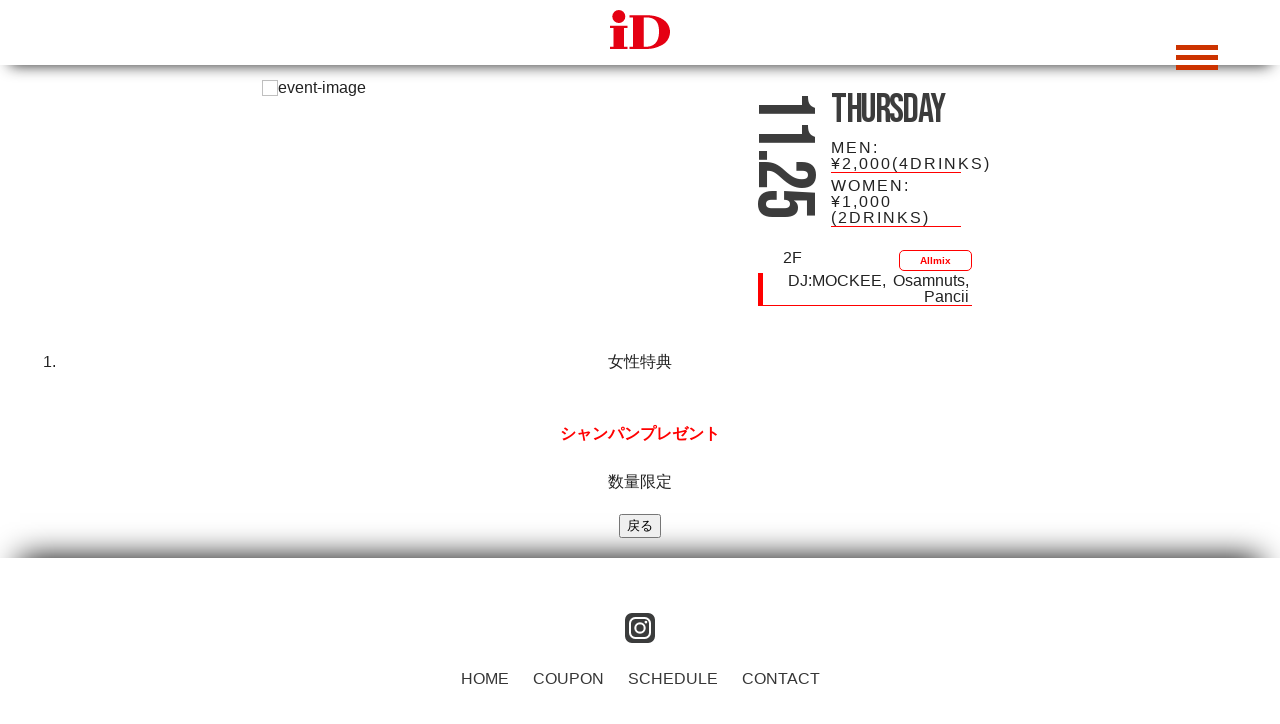

--- FILE ---
content_type: text/html; charset=UTF-8
request_url: http://idcafe.info/2021/11/25/946/
body_size: 17780
content:





<!doctype html>
<html lang="ja">
	<head>
		<!-- Google Tag Manager -->
<script>(function(w,d,s,l,i){w[l]=w[l]||[];w[l].push({'gtm.start':
new Date().getTime(),event:'gtm.js'});var f=d.getElementsByTagName(s)[0],
j=d.createElement(s),dl=l!='dataLayer'?'&l='+l:'';j.async=true;j.src=
'https://www.googletagmanager.com/gtm.js?id='+i+dl;f.parentNode.insertBefore(j,f);
})(window,document,'script','dataLayer','GTM-TZQ2PRQ');</script>
<!-- End Google Tag Manager -->
		
<meta charset=”UTF-8”>
<meta name="viewport" content="width=device-width, initial-scale=1">
<meta name="Description" content="最大地上6階・地下1階の7フロアからなる名古屋の巨大ナイト クラブ、iD cafe（アイディ カフェ）の情報" />

<title>1125Thursday &#8211; </title>

<link rel="stylesheet" href="http://idcafe.info/cp-bin/wordpress/wp-content/themes/2020idcafe/css/reset.css">
<link rel="stylesheet" href="https://cdnjs.cloudflare.com/ajax/libs/Swiper/6.5.8/swiper-bundle.css">
<link rel="stylesheet" href="http://idcafe.info/cp-bin/wordpress/wp-content/themes/2020idcafe/css/magnific-popup.css" />
<link href="http://idcafe.info/cp-bin/wordpress/wp-content/themes/2020idcafe/css/slick-theme.css" rel="stylesheet" type="text/css">
<link href="http://idcafe.info/cp-bin/wordpress/wp-content/themes/2020idcafe/css/slick.css" rel="stylesheet" type="text/css">
<link rel="stylesheet" href="http://idcafe.info/cp-bin/wordpress/wp-content/themes/2020idcafe/css/style.css">
<link rel="stylesheet" href="http://idcafe.info/cp-bin/wordpress/wp-content/themes/2020idcafe/css/mob.css" media="screen and (min-width:560px)">
<link rel="stylesheet" href="https://cdnjs.cloudflare.com/ajax/libs/animate.css/3.7.2/animate.min.css">

<link rel="apple-touch-icon" href="http://idcafe.info/cp-bin/wordpress/wp-content/themes/2020idcafe/image/icon-smp.png">
<link rel="icon" href="http://idcafe.info/cp-bin/wordpress/wp-content/themes/2020idcafe/image/favicon.ico">
<link href="https://fonts.googleapis.com/css2?family=Bebas+Neue&display=swap" rel="stylesheet">
	
	<script src="https://ajax.googleapis.com/ajax/libs/jquery/2.1.4/jquery.min.js"></script>
	<meta name='robots' content='max-image-preview:large' />
<link rel='dns-prefetch' href='//www.google.com' />
<link rel='dns-prefetch' href='//fonts.googleapis.com' />
<link rel='dns-prefetch' href='//s.w.org' />
<link rel='dns-prefetch' href='//www.googletagmanager.com' />
<link rel="alternate" type="application/rss+xml" title="iD cafe &raquo; フィード" href="http://idcafe.info/feed/" />
<link rel="alternate" type="application/rss+xml" title="iD cafe &raquo; コメントフィード" href="http://idcafe.info/comments/feed/" />
<link rel="alternate" type="application/rss+xml" title="iD cafe &raquo; 1125Thursday のコメントのフィード" href="http://idcafe.info/2021/11/25/946/feed/" />
		<!-- This site uses the Google Analytics by MonsterInsights plugin v8.27.0 - Using Analytics tracking - https://www.monsterinsights.com/ -->
		<!-- Note: MonsterInsights is not currently configured on this site. The site owner needs to authenticate with Google Analytics in the MonsterInsights settings panel. -->
					<!-- No tracking code set -->
				<!-- / Google Analytics by MonsterInsights -->
				<script type="text/javascript">
			window._wpemojiSettings = {"baseUrl":"https:\/\/s.w.org\/images\/core\/emoji\/13.1.0\/72x72\/","ext":".png","svgUrl":"https:\/\/s.w.org\/images\/core\/emoji\/13.1.0\/svg\/","svgExt":".svg","source":{"concatemoji":"http:\/\/idcafe.info\/cp-bin\/wordpress\/wp-includes\/js\/wp-emoji-release.min.js?ver=5.8.12"}};
			!function(e,a,t){var n,r,o,i=a.createElement("canvas"),p=i.getContext&&i.getContext("2d");function s(e,t){var a=String.fromCharCode;p.clearRect(0,0,i.width,i.height),p.fillText(a.apply(this,e),0,0);e=i.toDataURL();return p.clearRect(0,0,i.width,i.height),p.fillText(a.apply(this,t),0,0),e===i.toDataURL()}function c(e){var t=a.createElement("script");t.src=e,t.defer=t.type="text/javascript",a.getElementsByTagName("head")[0].appendChild(t)}for(o=Array("flag","emoji"),t.supports={everything:!0,everythingExceptFlag:!0},r=0;r<o.length;r++)t.supports[o[r]]=function(e){if(!p||!p.fillText)return!1;switch(p.textBaseline="top",p.font="600 32px Arial",e){case"flag":return s([127987,65039,8205,9895,65039],[127987,65039,8203,9895,65039])?!1:!s([55356,56826,55356,56819],[55356,56826,8203,55356,56819])&&!s([55356,57332,56128,56423,56128,56418,56128,56421,56128,56430,56128,56423,56128,56447],[55356,57332,8203,56128,56423,8203,56128,56418,8203,56128,56421,8203,56128,56430,8203,56128,56423,8203,56128,56447]);case"emoji":return!s([10084,65039,8205,55357,56613],[10084,65039,8203,55357,56613])}return!1}(o[r]),t.supports.everything=t.supports.everything&&t.supports[o[r]],"flag"!==o[r]&&(t.supports.everythingExceptFlag=t.supports.everythingExceptFlag&&t.supports[o[r]]);t.supports.everythingExceptFlag=t.supports.everythingExceptFlag&&!t.supports.flag,t.DOMReady=!1,t.readyCallback=function(){t.DOMReady=!0},t.supports.everything||(n=function(){t.readyCallback()},a.addEventListener?(a.addEventListener("DOMContentLoaded",n,!1),e.addEventListener("load",n,!1)):(e.attachEvent("onload",n),a.attachEvent("onreadystatechange",function(){"complete"===a.readyState&&t.readyCallback()})),(n=t.source||{}).concatemoji?c(n.concatemoji):n.wpemoji&&n.twemoji&&(c(n.twemoji),c(n.wpemoji)))}(window,document,window._wpemojiSettings);
		</script>
		<style type="text/css">
img.wp-smiley,
img.emoji {
	display: inline !important;
	border: none !important;
	box-shadow: none !important;
	height: 1em !important;
	width: 1em !important;
	margin: 0 .07em !important;
	vertical-align: -0.1em !important;
	background: none !important;
	padding: 0 !important;
}
</style>
	<link rel='stylesheet' id='wp-block-library-css'  href='http://idcafe.info/cp-bin/wordpress/wp-includes/css/dist/block-library/style.min.css?ver=5.8.12' type='text/css' media='all' />
<link rel='stylesheet' id='contact-form-7-css'  href='http://idcafe.info/cp-bin/wordpress/wp-content/plugins/contact-form-7/includes/css/styles.css?ver=5.5.3' type='text/css' media='all' />
<link rel='stylesheet' id='twentyfourteen-lato-css'  href='https://fonts.googleapis.com/css?family=Lato%3A300%2C400%2C700%2C900%2C300italic%2C400italic%2C700italic&#038;subset=latin%2Clatin-ext' type='text/css' media='all' />
<link rel='stylesheet' id='twentyfourteen-style-css'  href='http://idcafe.info/cp-bin/wordpress/wp-content/themes/2020idcafe/style.css?ver=5.8.12' type='text/css' media='all' />
<!--[if lt IE 9]>
<link rel='stylesheet' id='twentyfourteen-ie-css'  href='http://idcafe.info/cp-bin/wordpress/wp-content/themes/2020idcafe/css/ie.css?ver=20131205' type='text/css' media='all' />
<![endif]-->
<link rel="https://api.w.org/" href="http://idcafe.info/wp-json/" /><link rel="alternate" type="application/json" href="http://idcafe.info/wp-json/wp/v2/posts/946" /><link rel="EditURI" type="application/rsd+xml" title="RSD" href="http://idcafe.info/cp-bin/wordpress/xmlrpc.php?rsd" />
<link rel="wlwmanifest" type="application/wlwmanifest+xml" href="http://idcafe.info/cp-bin/wordpress/wp-includes/wlwmanifest.xml" /> 
<meta name="generator" content="WordPress 5.8.12" />
<link rel="canonical" href="http://idcafe.info/2021/11/25/946/" />
<link rel='shortlink' href='http://idcafe.info/?p=946' />
<link rel="alternate" type="application/json+oembed" href="http://idcafe.info/wp-json/oembed/1.0/embed?url=http%3A%2F%2Fidcafe.info%2F2021%2F11%2F25%2F946%2F" />
<link rel="alternate" type="text/xml+oembed" href="http://idcafe.info/wp-json/oembed/1.0/embed?url=http%3A%2F%2Fidcafe.info%2F2021%2F11%2F25%2F946%2F&#038;format=xml" />
<meta name="generator" content="Site Kit by Google 1.129.1" /><style type="text/css">
.no-js .native-lazyload-js-fallback {
	display: none;
}
</style>
		<script src="https://ajax.googleapis.com/ajax/libs/jquery/3.4.1/jquery.min.js"></script>
	
	<script src="https://cdnjs.cloudflare.com/ajax/libs/jquery-cookie/1.4.1/jquery.cookie.min.js"></script>

</head>

<body>
	<!-- Google Tag Manager (noscript) -->
<noscript><iframe src="https://www.googletagmanager.com/ns.html?id=GTM-TZQ2PRQ"
height="0" width="0" style="display:none;visibility:hidden"></iframe></noscript>
<!-- End Google Tag Manager (noscript) -->
	
<header class="header">
  <div class="el_humburger"><!--ハンバーガーボタン-->
    <div class="el_humburger_wrapper"> <span class="el_humburger_bar top"></span> <span class="el_humburger_bar middle"></span> <span class="el_humburger_bar bottom"></span> </div>
  </div>
  <!--ハンバーガーボタンここまで-->
  <nav class="navi"><!--ナビゲーション-->
    <div class="navi_inner">
      <div class="navi_item"><a href="http://idcafe.info/">HOME</a></div>
      <div class="navi_item"><a href="http://idcafe.info/#system">SYSTEM</a></div>
      <div class="navi_item"><a href="http://idcafe.info/#access">ACCESS</a></div>
      <div class="navi_item"><a href="http://idcafe.info/coupon">COUPON</a></div>
      <div class="navi_item"><a href="http://idcafe.info/2026/01/">SCHEDULE</a></div>
      <div class="navi_item"><a href="https://www.baitoru.com/tokai/jlist/aichi/nagoyashi/nagoyashinakaku/nishiki/job72319734/"　target="_blank" rel="noopener noreferrer">RECRUIT</a></div>
    </div>
  </nav>
  <a href="http://idcafe.info/">
  <h1>iDcafe</h1>
  </a> </header>
	<div id="primary" class="content-area">
	  <div id="content" class="site-content" role="main">
			

					<!--/*
					 * Include the post format-specific template for the content. If you want to
					 * use this in a child theme, then include a file called called content-___.php
					 * (where ___ is the post format) and that will be used instead.
					 */
					//とりあえず消してみるget_template_part( 'content', get_post_format() );
					//テキストイベント
					//タイトルとパーマリンクを表示-->

        

  </div>
			 <div class="day-space">
			   <div class="flex-pc">
			     <div class="day-img">
					 <div class="event-img slick01">
                        <div><img src="" alt="event-image"/></div>
						
						<!--項目が空だったら飛ばす-->
											</div>
					 
					 
				   </div>
			     <div class="flex-right">
			       <div class="box-base">
			         <div class="box-r">
			           <div class="day">11.25</div>
		             </div>
			         <div class="data">
			           <div class="youbi">Thursday</div>
						 			       <!--項目が空だったら飛ばす-->
			       			           <p>MEN:<br>¥2,000(4DRINKS)</p>
			           <p>WOMEN:<br>¥1,000						   						   <!--項目が空だったら飛ばす-->
										   
					(2DRINKS)</p>
										 
						 		             </div>
		           </div>
			       			       <!--項目が空だったら飛ばす-->
			       			       			       			       <!--項目が空だったら飛ばす-->
			       			       			       			       			       			       			       			       			       			       			       			       			       			       <!--二階-->
			       <div class="floor">
			         <div class="flex-box">
			           <div class="floor-n">2F</div>
			           <p class="allmix">allmix</p>
		             </div>
			         			         <div class="ll">DJ:<span>MOCKEE</span> <span>Osamnuts</span>
			           			           <span>Pancii</span>
			           			           			           			           			           		             </div>
		           </div>
			       			       			       			       			       			       			       		             </div>
		         </div>
		       </div>
		   </div>

         			       <!--項目が空だったら飛ばす-->
			       <div class="day-tokuten">
			           <ol><br />
 	<li>女性特典</li><br />
</ol><br />
<h3><span style="color: #ff0000;"><strong>シャンパン</strong><strong>プレゼント</strong></span></h3><br />
数量限定</div>
						 <div class="modoru">
	<input type="button" onclick="window.history.back();" value="戻る">
</div>
            
		</div><!-- #content -->
	</div><!-- #primary -->

<footer class="footer">
  <nav class="sns">
    <ul>
      <li class="i-instagram"><a href="https://www.instagram.com/idcafe_nagoya/">instagram</a></li>
    </ul>
  </nav>
	<nav class="fot">
		<a href="http://idcafe.info/">HOME</a>
		<a href="http://idcafe.info/coupon">COUPON</a>
		<a href="http://idcafe.info/2026/01/">SCHEDULE</a>
		<a href="http://idcafe.info/contact">CONTACT</a>
	</nav>
  <p>© Copyright iDcafe all right reserved.</p>
</footer>
<!--<script
src="https://code.jquery.com/jquery-2.2.4.min.js"
integrity="sha256-BbhdlvQf/xTY9gja0Dq3HiwQF8LaCRTXxZKRutelT44="
crossorigin="anonymous"></script> -->


	
<script src="http://idcafe.info/cp-bin/wordpress/wp-content/themes/2020idcafe/js/slick.min.js"></script>
<script src="https://unpkg.com/swiper/swiper-bundle.min.js"></script>
<script src="http://idcafe.info/cp-bin/wordpress/wp-content/themes/2020idcafe/js/jquery.magnific-popup.min.js"></script>
<script src="http://idcafe.info/cp-bin/wordpress/wp-content/themes/2020idcafe/js/script.js" defer></script>

	<script type="text/javascript">
$(document).ready(function(){
		    var swiper01 = new Swiper('#Slide01', {
      loop: false,
		spaceBetween: 20,	

// ページネーション
pagination: '.swiper-pagination',

// ナビゲーションボタン
navigation: {
    nextEl: '.swiper-button-next',
    prevEl: '.swiper-button-prev',
  },
				
				
				on: {
            slideChange: function() {
                // slideChangeイベントが発生した場合の処理(コンテンツ部分のロード)
				//console.log('現在のスライド番号： ' + (this.activeIndex + 1))
				// 要素を取得
			var test = document.getElementsByClassName("dayset1-area");
//詳細表示リセット
for(var i=0;i<test.length;i++){
 test[i].style.display = "";
};
//日付キューブリセット		
for(var i=1; i<22; i++){
let bix=document.getElementById('box' + i);
	bix.removeAttribute('style');
}
}}
});
	});
	</script>

<script type="text/javascript">
( function() {
	var nativeLazyloadInitialize = function() {
		var lazyElements, script;
		if ( 'loading' in HTMLImageElement.prototype ) {
			lazyElements = [].slice.call( document.querySelectorAll( '.native-lazyload-js-fallback' ) );
			lazyElements.forEach( function( element ) {
				if ( ! element.dataset.src ) {
					return;
				}
				element.src = element.dataset.src;
				delete element.dataset.src;
				if ( element.dataset.srcset ) {
					element.srcset = element.dataset.srcset;
					delete element.dataset.srcset;
				}
				if ( element.dataset.sizes ) {
					element.sizes = element.dataset.sizes;
					delete element.dataset.sizes;
				}
				element.classList.remove( 'native-lazyload-js-fallback' );
			} );
		} else if ( ! document.querySelector( 'script#native-lazyload-fallback' ) ) {
			script = document.createElement( 'script' );
			script.id = 'native-lazyload-fallback';
			script.type = 'text/javascript';
			script.src = 'http://idcafe.info/cp-bin/wordpress/wp-content/plugins/native-lazyload/assets/js/lazyload.js';
			script.defer = true;
			document.body.appendChild( script );
		}
	};
	if ( document.readyState === 'complete' || document.readyState === 'interactive' ) {
		nativeLazyloadInitialize();
	} else {
		window.addEventListener( 'DOMContentLoaded', nativeLazyloadInitialize );
	}
}() );
</script>
		<script type='text/javascript' src='http://idcafe.info/cp-bin/wordpress/wp-includes/js/dist/vendor/regenerator-runtime.min.js?ver=0.13.7' id='regenerator-runtime-js'></script>
<script type='text/javascript' src='http://idcafe.info/cp-bin/wordpress/wp-includes/js/dist/vendor/wp-polyfill.min.js?ver=3.15.0' id='wp-polyfill-js'></script>
<script type='text/javascript' id='contact-form-7-js-extra'>
/* <![CDATA[ */
var wpcf7 = {"api":{"root":"http:\/\/idcafe.info\/wp-json\/","namespace":"contact-form-7\/v1"}};
/* ]]> */
</script>
<script type='text/javascript' src='http://idcafe.info/cp-bin/wordpress/wp-content/plugins/contact-form-7/includes/js/index.js?ver=5.5.3' id='contact-form-7-js'></script>
<script type='text/javascript' id='google-invisible-recaptcha-js-before'>
var renderInvisibleReCaptcha = function() {

    for (var i = 0; i < document.forms.length; ++i) {
        var form = document.forms[i];
        var holder = form.querySelector('.inv-recaptcha-holder');

        if (null === holder) continue;
		holder.innerHTML = '';

         (function(frm){
			var cf7SubmitElm = frm.querySelector('.wpcf7-submit');
            var holderId = grecaptcha.render(holder,{
                'sitekey': '6LcmFbIgAAAAAFJ12j5KOOKv8D1yeOUaiNlBaiex', 'size': 'invisible', 'badge' : 'inline',
                'callback' : function (recaptchaToken) {
					if((null !== cf7SubmitElm) && (typeof jQuery != 'undefined')){jQuery(frm).submit();grecaptcha.reset(holderId);return;}
					 HTMLFormElement.prototype.submit.call(frm);
                },
                'expired-callback' : function(){grecaptcha.reset(holderId);}
            });

			if(null !== cf7SubmitElm && (typeof jQuery != 'undefined') ){
				jQuery(cf7SubmitElm).off('click').on('click', function(clickEvt){
					clickEvt.preventDefault();
					grecaptcha.execute(holderId);
				});
			}
			else
			{
				frm.onsubmit = function (evt){evt.preventDefault();grecaptcha.execute(holderId);};
			}


        })(form);
    }
};
</script>
<script type='text/javascript' async defer src='https://www.google.com/recaptcha/api.js?onload=renderInvisibleReCaptcha&#038;render=explicit&#038;hl=ja' id='google-invisible-recaptcha-js'></script>
<script type='text/javascript' src='http://idcafe.info/cp-bin/wordpress/wp-includes/js/wp-embed.min.js?ver=5.8.12' id='wp-embed-js'></script>
</body>
</html>

--- FILE ---
content_type: text/css
request_url: http://idcafe.info/cp-bin/wordpress/wp-content/themes/2020idcafe/css/style.css
body_size: 30329
content:
@charset "UTF-8";
/* Scss Document */
body {
  font-family: helvetica, arial, 'hiragino kaku gothic pro', meiryo, 'ms pgothic', sans-serif;
  color: #222; }

a {
  text-decoration: none;
  color: #363636; }
  a:hover, a:checked {
    color: red; }

* {
  min-width: 0;
  min-height: 0; }

/*ハンバーガーボタンーーーーーーーーーーーーー*/
.el_humburger {
  position: fixed;
  top: 45px;
  right: 60px;
  width: 46px;
  height: 25px;
  -webkit-box-sizing: border-box;
  box-sizing: border-box;
  padding-top: 0px;
  z-index: 20;
  cursor: pointer;
  pointer-events: auto;
  color: #000;
  text-align: center; }

@media screen and (max-width: 840px) {
  .el_humburger {
    display: block;
    right: 20px;
    top: 0;
    padding-top: 20px;
    width: 70px;
    height: 70px; }

  #factory .el_humburger {
    display: none; } }
.el_humburger_wrapper {
  margin-bottom: 5px;
  width: 42px;
  display: inline-block; }

@media screen and (max-width: 840px) {
  .el_humburger_wrapper {
    margin-bottom: 5px;
    width: 30px; } }
.el_humburger_text {
  font-size: 12px;
  letter-spacing: 0.1em;
  font-family: "游ゴシック Medium", YuGothic, "Yu Gothic", "ヒラギノ角ゴ Pro", "Hiragino Kaku Gothic Pro", "メイリオ", Meiryo, sans-serif; }

.js_humburgerOpen .el_humburger_text.el_humburger_text__menu {
  display: none; }

.el_humburger_text.el_humburger_text__close {
  display: none; }

.js_humburgerOpen .el_humburger_text.el_humburger_text__close {
  display: block; }

@media screen and (max-width: 840px) {
  .el_humburger_text {
    font-size: 10px;
    padding-top: 2px; } }
@media screen and (max-width: 840px) {
  .el_humburger_text svg path {
    -webkit-transition: all 200ms cubic-bezier(0.16, 0.52, 0.25, 1);
    -o-transition: all 200ms cubic-bezier(0.16, 0.52, 0.25, 1);
    transition: all 200ms cubic-bezier(0.16, 0.52, 0.25, 1);
    fill: #000; } }
@media screen and (max-width: 840px) {
  .js_humburgerOpen .el_humburger_text svg path {
    fill: #000; } }
.el_humburger span.el_humburger_bar {
  display: block;
  width: 100%;
  margin: 0 auto 5px;
  height: 5px;
  background: #CC3300;
  -webkit-transition: all .2s ease-in-out;
  -o-transition: all .2s ease-in-out;
  transition: all .2s ease-in-out; }

.el_humburger span.el_humburger_bar:last-child {
  margin-bottom: 0; }

.js_humburgerOpen .el_humburger span.el_humburger_bar {
  background: #000; }

@media screen and (max-width: 840px) {
  .el_humburger span.el_humburger_bar {
    left: 0;
    top: 0; } }
.js_humburgerOpen .el_humburger span.el_humburger_bar.top {
  -webkit-transform: translateY(9px) rotate(-45deg);
  -ms-transform: translateY(9px) rotate(-45deg);
  transform: translateY(9px) rotate(-45deg); }

.js_humburgerOpen .el_humburger span.el_humburger_bar.middle {
  opacity: 0; }

.js_humburgerOpen .el_humburger span.el_humburger_bar.bottom {
  -webkit-transform: translateY(-11px) rotate(45deg);
  -ms-transform: translateY(-11px) rotate(45deg);
  transform: translateY(-11px) rotate(45deg); }

.el_humburgerButton.el_humburgerButton__close {
  top: 2%;
  right: 2%; }

.el_humburgerButton__close span.el_humburger_bar {
  display: block;
  width: 35px;
  margin: 0 auto;
  height: 4px;
  background: #000; }

.el_humburgerButton__close span.el_humburger_bar.top {
  -webkit-transform: translateY(5px) rotate(-45deg);
  -ms-transform: translateY(5px) rotate(-45deg);
  transform: translateY(5px) rotate(-45deg); }

.el_humburgerButton__close span.el_humburger_bar.bottom {
  -webkit-transform: translateY(-6px) rotate(45deg);
  -ms-transform: translateY(-6px) rotate(45deg);
  transform: translateY(-6px) rotate(45deg); }

.navi {
  position: fixed;
  top: 0;
  right: 0;
  height: 100%;
  background-color: rgba(255, 255, 255, 0.9);
  width: 0;
  z-index: 3;
  padding-top: 100px;
  -webkit-box-sizing: border-box;
  box-sizing: border-box;
  -webkit-transition: all 600ms ease-out;
  -o-transition: all 600ms ease-out;
  transition: all 600ms ease-out;
  overflow: hidden; }

.js_humburgerOpen .navi {
  width: 450px; }

@media screen and (max-width: 840px) {
  .js_humburgerOpen .navi {
    width: 100%;
    padding: 100px 5% 0; } }
.navi_item {
  margin-bottom: 28px;
  font-size: 20px;
  white-space: nowrap; }

.navi_item.op_innerLink {
  cursor: pointer; }

@media screen and (max-width: 840px) {
  .navi_item {
    text-align: center;
    font-size: 18px; } }
/*ハンバーガーボタンここまでーーーーーーーーーーーーー*/
.wrapper {
  width: auto; }

.header {
  width: 100%;
  height: 55px;
  box-shadow: 0px 10px 15px -10px;
  position: sticky;
  background-color: white;
  top: 0;
  z-index: 50; }
  .header h1 {
    position: relative;
    height: 50px;
    width: 60px;
    margin: 10px auto;
    display: block;
    overflow: hidden;
    text-indent: 100%;
    white-space: nowrap;
    background: url(../image/id-logo.svg) no-repeat; }

.inlogo {
  animation: in01 2s forwards; }

@keyframes in01 {
  0% {
    opacity: 0; }
  100% {
    opacity: 1.0; } }
.mainlogo {
  display: none;
  background-color: #FFFFFF;
  width: 100%;
  height: 100vh;
  padding-top: 100px;
  margin-top: -100px;
  position: absolute;
  z-index: 2; }
  .mainlogo p {
    text-align: center;
    font-size: 1.5rem; }

#mypic {
  display: block;
  margin: 100px auto 70px;
  max-width: 100%;
  height: auto; }

.startlogo {
  animation: out01 2s forwards;
  pointer-events: none; }

@keyframes out01 {
  0% {
    opacity: 1.0; }
  100% {
    opacity: 0; } }
section.top {
  background-size: cover; }

.box-top {
  position: relative;
  padding-top: 50px; }

.week-coment {
  position: absolute;
  top: 0px;
  height: 30px; }

.weekly {
  position: relative;
  display: flex;
  flex-wrap: wrap;
  justify-content: space-around;
  width: 320px;
  height: 185px;
  top: -25px;
  margin: 0 auto; }
  .weekly .dayset0, .weekly .dayset1, .weekly .dayset2, .weekly .dayset3, .weekly .dayset4, .weekly .dayset5, .weekly .dayset6, .weekly .dayset7,
  .weekly .dayset8, .weekly .dayset9, .weekly .dayset10, .weekly .dayset11, .weekly .dayset12, .weekly .dayset13, .weekly .dayset14
  , .weekly .dayset15, .weekly .dayset16, .weekly .dayset17, .weekly .dayset18, .weekly .dayset19, .weekly .dayset20, .weekly .dayset21 {
    display: flex;
    position: absolute;
    width: 60px;
    height: 60px;
    background: url(../image/square.svg) no-repeat;
    background-color: black; }
  .weekly .dayset1, .weekly .dayset8, .weekly .dayset15 {
    top: 0;
    left: 0; }
  .weekly .dayset2, .weekly .dayset9, .weekly .dayset16 {
    top: 0;
    left: 87px; }
  .weekly .dayset3, .weekly .dayset10, .weekly .dayset17 {
    top: 0;
    left: 173px; }
  .weekly .dayset4, .weekly .dayset11, .weekly .dayset18 {
    top: 0;
    left: 260px; }
  .weekly .dayset5, .weekly .dayset12, .weekly .dayset19 {
    top: 80px;
    left: 43px; }
  .weekly .dayset6, .weekly .dayset13, .weekly .dayset20 {
    top: 80px;
    left: 130px; }
  .weekly .dayset7, .weekly .dayset14, .weekly .dayset21 {
    top: 80px;
    left: 217px; }

.event-top {
  display: flex;
  width: 100%;
  margin-bottom: 20px;
  justify-content: center;
  visibility: hidden; }
  .event-top img {
    width: 100%;
    max-width: 450px;
    border-radius: 15px; }

.loop-box {
  position: absolute;
  top: 30px;
  left: 0; }

.dayset1-area,
.dayset2-area,
.dayset3-area,
.dayset4-area,
.dayset5-area,
.dayset6-area,
.dayset7-area {
  position: relative;
  width: 100%;
  background-color: white;
  display: none; }

.active {
  display: block; }

.is-hide {
  display: none; }

.spe-event {
  margin: 5px; }

.daytop-img img {
  width: 100%; }

#event-space {
  position: relative;
  top: -70px;
  list-style-type: none;
  max-width: 900px;
  margin: 0 auto; }
  #event-space .event-img img {
    width: 100%; }
  #event-space .box-base {
    margin-top: 20px;
    display: flex; }
    #event-space .box-base .box-r {
      width: 30%; }
  #event-space .day {
    margin: 0 auto;
    display: block;
    width: 120px;
    height: 100px;
    transform: rotate(90deg);
    font-size: 5rem;
    font-family: 'Bebas Neue', cursive;
    color: #3c3c3c;
    letter-spacing: -0.2rem; }
  #event-space .youbi {
    position: relative;
    font-family: 'Bebas Neue', cursive;
    font-size: 2.5rem;
    color: #3c3c3c;
    margin-left: 20px;
    margin-bottom: 10px;
    letter-spacing: -0.1rem; }
  #event-space .data {
    margin-top: -10px;
    width: 70%;
    height: 150px; }
    #event-space .data p {
      display: block;
      border-bottom: 1px solid red;
      margin: 0 0 20px 20px;
      letter-spacing: 2px; }
  #event-space .floor {
    border-bottom: 1px solid red;
    padding-top: 10px;
    width: 85%;
    margin-left: auto;
    padding-right: 10px; }
    #event-space .floor .floor-n {
      width: 10%;
      display: inline;
      padding-left: 25px; }
    #event-space .floor .event-tatle {
      width: 25%;
      display: inline;
      font-size: 1.2rem;
      font-weight: bold;
      margin-left: 10px; }
    #event-space .floor .genre, #event-space .floor .hiphop, #event-space .floor p span, p #event-space .floor span, #event-space .floor .edm, #event-space .floor .k-pop, #event-space .floor .allmix, #event-space .floor .house {
      display: block;
      font-weight: bold;
      padding: 5px 8px;
      width: 55px;
      margin-right: 0; }
    #event-space .floor .dj {
      margin: 5px 25px; }
      #event-space .floor .dj .guest-dj {
        color: red; }

p.floor {
  padding: 2px;
  color: #fff;
  font-size: 0.6rem;
  z-index: 1; }

.gra {
  height: 60px;
  width: 100%;
  opacity: 0.8;
  position: absolute;
  top: -1px;
  margin: 0;
  background: linear-gradient(101deg, #00BFFF, #ffbd00, #ff00b6, #00ff49);
  background-size: 800% 800%;
  -webkit-animation: AnimationName 26s ease infinite;
  -moz-animation: AnimationName 26s ease infinite;
  animation: AnimationName 26s ease infinite; }
@-webkit-keyframes AnimationName {
  0% {
    background-position: 0% 4%; }
  50% {
    background-position: 100% 97%; }
  100% {
    background-position: 0% 4%; } }
@-moz-keyframes AnimationName {
  0% {
    background-position: 0% 4%; }
  50% {
    background-position: 100% 97%; }
  100% {
    background-position: 0% 4%; } }
@keyframes AnimationName {
  0% {
    background-position: 0% 4%; }
  50% {
    background-position: 100% 97%; }
  100% {
    background-position: 0% 4%; } }
.gra1, .gra8, .gra15 {
  -webkit-animation: AnimationName 24s ease infinite;
  -moz-animation: AnimationName 24s ease infinite;
  animation: AnimationName 24s ease infinite; }

.gra2, .gra9, .gra16 {
  -webkit-animation: AnimationName 20s ease infinite;
  -moz-animation: AnimationName 20s ease infinite;
  animation: AnimationName 20s ease infinite; }

.gra3, .gra10, .gra17 {
  -webkit-animation: AnimationName 15s ease infinite;
  -moz-animation: AnimationName 15s ease infinite;
  animation: AnimationName 15s ease infinite; }

.gra4, .gra11, .gra18 {
  -webkit-animation: AnimationName 30s ease infinite;
  -moz-animation: AnimationName 30s ease infinite;
  animation: AnimationName 30s ease infinite; }

.gra5, .gra12, .gra19 {
  -webkit-animation: AnimationName 22s ease infinite;
  -moz-animation: AnimationName 22s ease infinite;
  animation: AnimationName 22s ease infinite; }

.gra6, .gra13, .gra20 {
  -webkit-animation: AnimationName 18s ease infinite;
  -moz-animation: AnimationName 18s ease infinite;
  animation: AnimationName 18s ease infinite; }

p.youbi {
  position: absolute;
  padding-left: 5px;
  top: 15px;
  color: #fff;
  font-size: 1.4rem;
  z-index: 1; }

p.day {
  position: absolute;
  top: 23px;
  right: 0px;
  color: dimgray;
  font-size: 2.5rem; }

.movebox {
  height: 70px;
  display: flex;
  justify-content: center;
  visibility: hidden;
  margin-bottom: 20px; }

.on {
  visibility: visible; }

.more-event {
  position: relative;
  width: 50%;
  color: #525050;
  text-align: center;
  font-size: 1.5rem;
  font-weight: 700;
  border: solid 2px #4D4D4D;
  border-radius: 10px;
  background-color: rgba(200, 200, 200, 0.1);
  -webkit-wevkit-animation: moreup;
  animation-duration: 2s;
  wevkit-animation: moreup;
  animation: moreup 2s ease 0s 1 alternate none running; }
  .more-event a {
    display: block;
    height: 50px;
    text-decoration: none;
    color: #4D4D4D; }
    .more-event a p {
      padding: 5px; }

.second {
  display: flex;
  justify-content: center;
  flex-wrap: wrap; }

.system {
  flex: 0 0 100%;
  margin-top: 50px;
  box-shadow: 0px -20px 30px -20px black, 0px 20px 30px -20px black; }
  .system table {
    color: #fff;
    text-align: center;
    width: 100%; }
    .system table tr {
      height: 50px; }
      .system table tr th,
      .system table tr td {
        vertical-align: middle;
        font-weight: 400;
        font-size: 0.8rem; }
      .system table tr .price {
        font-size: 1.2rem;
        text-align: right;
        padding-right: 10px; }
      .system table tr .drink {
        text-align: left;
        vertical-align: bottom;
        padding-bottom: 17px;
        font-size: 0.6rem; }
    .system table .r1 {
      background-color: red; }
      .system table .r1 th {
        font-size: 1.5rem;
        font-weight: 600; }
    .system table .r2 {
      background-color: #fff;
      color: #000; }
      .system table .r2 td {
        letter-spacing: 2px; }
    .system table .r3 {
      background-color: #D9D9D9;
      color: #000; }
    .system table .r4 {
      background-color: #222222;
      letter-spacing: 2px; }
      .system table .r4 td {
        text-align: right; }
    .system table .r5 {
      background-color: #3C3C3C;
      font-weight: 100; }
    .system table .r6 {
      background-color: #585858; }
    .system table .r7 {
      background-color: #797979; }
    .system table .r8 {
      background-color: #fff; }
      .system table .r8 td {
        color: #000;
        line-height: 1.5rem;
        padding: 30px 0; }

.acces {
  flex: 0 0 100%;
  background-color: #fff;
  text-align: center;
  margin-bottom: 50px;
  box-shadow: 0px -20px 30px -20px black, 0px 20px 30px -20px black; }
  .acces .title {
    display: flex;
    justify-content: center;
    align-items: center;
    background-color: red;
    font-size: 1.5rem;
    font-weight: 600;
    color: #fff;
    height: 50px;
    margin-bottom: 30px; }
  .acces .go {
    height: 40px;
    font-size: 0.8rem; }
    .acces .go p {
      margin-top: 10px; }
  .acces .map {
    position: relative;
    width: 100%;
    height: 0;
    padding-top: 100%;
    margin-bottom: 15px; }
    .acces .map iframe {
      position: absolute;
      top: 0;
      left: 0;
      width: 100%;
      height: 100%; }

#js-access-map {
  display: inline-block;
  text-align: left;
  background-image: linear-gradient(#eaeaea 0%, #c6c6c6 100%);
  box-shadow: inset 0 2px 0 rgba(255, 255, 255, 0.5), 0 2px 2px rgba(0, 0, 0, 0.19);
  font-size: 16px;
  text-decoration: none;
  font-weight: bold;
  text-shadow: 1px 1px 1px white;
  padding: 12px 24px;
  border-radius: 4px; }
  #js-access-map a {
    color: #828282; }

.kinsi,
.ok {
  display: flex;
  justify-content: center;
  flex-flow: wrap;
  margin: 0 auto; }
  .kinsi .rule,
  .ok .rule {
    flex-basis: 210px;
    margin-bottom: 10px; }
    .kinsi .rule img,
    .ok .rule img {
      display: block;
      width: 140px;
      margin: 0 auto 20px; }
    .kinsi .rule .copy,
    .ok .rule .copy {
      color: #95989A;
      font-size: 0.7rem;
      text-align: center;
      line-height: 1rem; }

.flex-right {
  margin-right: 40px; }

.footer {
  width: 100%;
  height: 200px;
  text-align: center;
  padding-top: 50px;
  box-shadow: 0px -20px 30px -20px black;
  overflow: hidden; }
  .footer p {
    margin-top: 40px; }

.i-facebook {
  display: inline-block;
  margin: 5px;
  width: 30px;
  height: 30px;
  overflow: hidden;
  text-indent: 100%;
  white-space: nowrap;
  background: url(../image/facebook.svg) no-repeat; }
  .i-facebook a {
    display: block;
    width: 30px;
    height: 30px; }
    .i-facebook a:hover {
      background: url(../image/facebook-hov.svg) no-repeat; }

.i-twitter {
  display: inline-block;
  margin: 5px;
  width: 30px;
  height: 30px;
  overflow: hidden;
  text-indent: 100%;
  white-space: nowrap;
  background: url(../image/twitter.svg) no-repeat; }
  .i-twitter a {
    display: block;
    width: 30px;
    height: 30px; }
    .i-twitter a:hover {
      background: url(../image/twitter-hov.svg) no-repeat; }

.i-instagram {
  display: inline-block;
  margin: 5px;
  width: 30px;
  height: 30px;
  overflow: hidden;
  text-indent: 100%;
  white-space: nowrap;
  background: url(../image/insta.svg) no-repeat; }
  .i-instagram a {
    display: block;
    width: 30px;
    height: 30px; }
    .i-instagram a:hover {
      background: url(../image/insta-hov.svg) no-repeat; }
  .i-instagram:after {
    content: "";
    clear: both;
    display: block; }

.flex-box {
  display: flex; }

.top_event {
  font-size: 1.5rem;
  background-color: red;
  color: #fff;
  border-radius: 7px;
  width: 85%;
  margin-left: auto;
  text-align: center;
  padding: 5px 0; }

.fadeout {
  animation: fadeOut 1s;
  animation-fill-mode: both; }

@keyframes fadeOut {
  0% {
    opacity: 1; }
  100% {
    opacity: 0; } }
.swiper-container {
  width: 100%; }

#Slide01 .swiper-slide {
  text-align: center;
  font-size: 18px;
  display: -webkit-box;
  display: -ms-flexbox;
  display: -webkit-flex;
  display: flex;
  -webkit-box-pack: center;
  -ms-flex-pack: center;
  -webkit-justify-content: center;
  justify-content: center;
  -webkit-box-align: center;
  -ms-flex-align: center;
  -webkit-align-items: center;
  align-items: center; }

.swiper-button-next, .swiper-button-prev {
  top: 10px;
  z-index: 1;
  color: red; }
  .swiper-button-next:after, .swiper-button-prev:after {
    font-size: 1.5rem; }

.fot {
  margin-top: 20px; }
  .fot a {
    margin: 10px; }

.big_event {
  font-size: 1.5rem;
  background-color: red;
  color: #fff;
  border-radius: 7px;
  width: 90%;
  margin: 10px auto;
  text-align: center;
  padding: 5px; }
  .big_event a {
    color: #fff; }

.swich {
  margin: 0 auto;
  width: 150px;
  display: block;
  text-align: center; }

.floor-back, .schedule li.floor6:before, .schedule li.floor5:before, .schedule li.floor4:before, .schedule li.floor3:before, .schedule li.floor2:before, .schedule li.floor1:before, .schedule li.floorb1:before {
  display: block;
  text-align: center;
  color: #fff;
  font-size: 2rem;
  text-shadow: 0px 0px 15px rgba(0, 0, 5, 0.3);
  z-index: 1; }

.schedule {
  width: 100%;
  margin: 75px auto; }
  .schedule .month {
    text-align: center;
    font-size: 3rem;
    color: #797979;
    font-weight: normal; }
  .schedule .flex {
    display: none; }
  .schedule .box-week {
    display: block; }
  .schedule .day.w6 .box-number {
    background: linear-gradient(90deg, white 16%, #0056ff 52%, white 86%); }
  .schedule .day.w0 .box-number {
    background: linear-gradient(90deg, #f4f4f4 16%, red 52%, white 86%); }
  .schedule .day, .schedule .w0, .schedule .w1, .schedule .w2, .schedule .w3, .schedule .w4, .schedule .w5, .schedule .w6 {
    margin: 14px 0;
    width: 100%;
    background-color: #DEDEDE;
    box-shadow: 0px 0px 15px rgba(0, 0, 1, 0.5); }
    .schedule .day .arrow, .schedule .w0 .arrow, .schedule .w1 .arrow, .schedule .w2 .arrow, .schedule .w3 .arrow, .schedule .w4 .arrow, .schedule .w5 .arrow, .schedule .w6 .arrow {
      display: block;
      color: red;
      text-decoration: none;
      border-radius: 5px;
      position: relative;
      height: 100%;
      width: 30px;
      margin-left: auto; }
      .schedule .day .arrow:before, .schedule .day .arrow:after, .schedule .w0 .arrow:before, .schedule .w0 .arrow:after, .schedule .w1 .arrow:before, .schedule .w1 .arrow:after, .schedule .w2 .arrow:before, .schedule .w2 .arrow:after, .schedule .w3 .arrow:before, .schedule .w3 .arrow:after, .schedule .w4 .arrow:before, .schedule .w4 .arrow:after, .schedule .w5 .arrow:before, .schedule .w5 .arrow:after, .schedule .w6 .arrow:before, .schedule .w6 .arrow:after {
        content: '';
        width: 15px;
        height: 15px;
        display: block;
        border-top: solid 2px;
        border-right: solid 2px;
        transform: rotate(45deg);
        position: absolute;
        top: 18px;
        left: -29px;
        right: 0;
        margin: auto; }
      .schedule .day .arrow:after, .schedule .w0 .arrow:after, .schedule .w1 .arrow:after, .schedule .w2 .arrow:after, .schedule .w3 .arrow:after, .schedule .w4 .arrow:after, .schedule .w5 .arrow:after, .schedule .w6 .arrow:after {
        left: -13px; }
    .schedule .day .flexbox, .schedule .w0 .flexbox, .schedule .w1 .flexbox, .schedule .w2 .flexbox, .schedule .w3 .flexbox, .schedule .w4 .flexbox, .schedule .w5 .flexbox, .schedule .w6 .flexbox {
      display: flex;
      justify-content: space-between; }
      .schedule .day .flexbox .coment-contena, .schedule .w0 .flexbox .coment-contena, .schedule .w1 .flexbox .coment-contena, .schedule .w2 .flexbox .coment-contena, .schedule .w3 .flexbox .coment-contena, .schedule .w4 .flexbox .coment-contena, .schedule .w5 .flexbox .coment-contena, .schedule .w6 .flexbox .coment-contena {
        display: none; }
    .schedule .day .title, .schedule .w0 .title, .schedule .w1 .title, .schedule .w2 .title, .schedule .w3 .title, .schedule .w4 .title, .schedule .w5 .title, .schedule .w6 .title {
      display: none; }
    .schedule .day .box-number, .schedule .w0 .box-number, .schedule .w1 .box-number, .schedule .w2 .box-number, .schedule .w3 .box-number, .schedule .w4 .box-number, .schedule .w5 .box-number, .schedule .w6 .box-number {
      width: 100%;
      text-align: center;
      background-color: #3e3a39;
      color: #fff;
      display: flex;
      justify-content: center;
      background: #833ab4;
      background: linear-gradient(90deg, #833ab4 0%, #ffd45d 38%, #fd1d1d 73%, #fc4595 100%); }
      .schedule .day .box-number .number, .schedule .w0 .box-number .number, .schedule .w1 .box-number .number, .schedule .w2 .box-number .number, .schedule .w3 .box-number .number, .schedule .w4 .box-number .number, .schedule .w5 .box-number .number, .schedule .w6 .box-number .number {
        margin: 0 10px; }
    .schedule .day ul, .schedule .w0 ul, .schedule .w1 ul, .schedule .w2 ul, .schedule .w3 ul, .schedule .w4 ul, .schedule .w5 ul, .schedule .w6 ul {
      display: flex;
      justify-content: flex-end;
      flex-grow: 2; }
  .schedule li {
    flex-basis: 60%;
    border: 1px solid #fff;
    border-radius: 5px;
    position: relative;
    margin: 2px;
    padding: 2px;
    list-style-type: none; }
    .schedule li:last-child {
      border: none; }
    .schedule li.box_arrow {
      flex-basis: 90px; }
    .schedule li.floor6:before {
      content: "6F"; }
    .schedule li.floor5:before {
      content: "5F"; }
    .schedule li.floor4:before {
      content: "4F"; }
    .schedule li.floor3:before {
      content: "3F"; }
    .schedule li.floor2:before {
      content: "2F"; }
    .schedule li.floor1:before {
      content: "1F"; }
    .schedule li.floorb1:before {
      content: "B1";
      right: -15px; }
  .schedule .dj, .schedule .tokuten {
    display: none; }

.arrow_l {
  margin-top: 5px;
  margin-right: 10px;
  color: #8F8F8F;
  font-size: 2rem; }

.arrow_r {
  margin-top: 5px;
  margin-left: 10px;
  color: #8F8F8F;
  font-size: 2rem; }

.raindrops-monthly-archive-prev-next-navigation {
  margin-top: 20px;
  margin-bottom: 20px;
  display: flex;
  justify-content: center; }
  .raindrops-monthly-archive-prev-next-navigation h2 {
    font-size: 80%; }

.genre, .hiphop, p span, .edm, .k-pop, .allmix, .house {
  font-size: 0.6rem;
  position: relative;
  display: block;
  padding: 1px;
  margin: 0 auto 2px;
  text-align: center;
  border: 1px solid;
  border-radius: 5px;
  text-transform: capitalize;
  width: 90%; }

.hiphop {
  color: #B98700;
  border-color: #B98700; }

p span {
  color: #B98700;
  border-color: #B98700; }

.edm {
  color: #0099FF;
  border-color: #0099FF;
  text-transform: uppercase; }

.k-pop {
  color: #0AAA03;
  border-color: #0AAA03; }

.allmix {
  color: red;
  border-color: red; }

.house {
  color: #EB00FF;
  border-color: #EB00FF; }

.guest {
  text-align: center;
  color: red;
  font-weight: 700;
  border: 3px solid red;
  border-radius: 8px;
  margin: 5px auto 0;
  padding-top: 2px;
  width: 90%; }

.guest-red {
  color: red;
  font-size: 0.7rem;
  text-align: center;
  margin-bottom: -3px;
  margin-top: 5px; }

.guest-pc {
  display: none; }

.mb10 {
  margin-bottom: 10px; }

.nunber {
  margin-right: 10px; }

.day-space {
  max-width: 900px;
  margin: 15px auto 0;
  width: 100%; }
  .day-space .day-img img {
    width: 100%; }
  .day-space .top_event {
    width: auto;
    margin: 0 60px 0 60px; }
  .day-space .flex-pc {
    margin-bottom: 20px; }
  .day-space .box-base {
    margin: 20px auto 0 auto;
    display: flex;
    width: 70%; }
    .day-space .box-base .box-r {
      width: 25%; }
  .day-space .day {
    position: relative;
    right: 45px;
    margin: 0 auto;
    display: block;
    width: 120px;
    height: 100px;
    transform: rotate(90deg);
    font-size: 5rem;
    font-family: 'Bebas Neue', cursive;
    color: #3c3c3c;
    letter-spacing: -0.2rem; }
  .day-space .youbi {
    position: relative;
    font-family: 'Bebas Neue', cursive;
    font-size: 2.5rem;
    color: #3c3c3c;
    margin-left: 20px;
    margin-bottom: 10px;
    letter-spacing: -0.1rem; }
  .day-space .data {
    margin-top: -10px;
    width: 70%;
    height: 150px; }
    .day-space .data p {
      display: block;
      border-bottom: 1px solid red;
      margin: 0 0 5px 20px;
      letter-spacing: 2px; }
  .day-space .floor {
    border-bottom: 1px solid red;
    padding-top: 10px;
    width: 70%;
    margin: 0 auto; }
    .day-space .floor .floor-n {
      width: 10%;
      display: inline;
      padding-left: 25px; }
    .day-space .floor .event-tatle {
      width: 25%;
      display: inline;
      font-size: 1.2rem;
      font-weight: bold;
      margin-left: 10px; }
    .day-space .floor .genre, .day-space .floor .hiphop, .day-space .floor p span, p .day-space .floor span, .day-space .floor .edm, .day-space .floor .k-pop, .day-space .floor .allmix, .day-space .floor .house {
      display: block;
      font-weight: bold;
      padding: 5px 8px;
      width: 55px;
      margin-right: 0; }
    .day-space .floor .dj {
      margin: 5px 25px; }
      .day-space .floor .dj .guest-dj {
        color: red; }

.nanber:before {
  content: "1F";
  font-size: 1.5rem;
  font-weight: 600;
  color: gray;
  vertical-align: bottom; }

.end {
  display: flex;
  justify-content: flex-end; }

.ll {
  border-left: solid 5px red;
  text-align: end; }
  .ll span {
    display: inline-block;
    margin-right: 3px; }
    .ll span:after {
      content: ","; }
    .ll span:last-child:after {
      content: none; }

.d-genre, .d-hiphop, .d-edm, .d-bassmusic, .d-allmix, .d-house {
  position: relative;
  padding: 1px;
  margin-bottom: 2px;
  color: #fff;
  text-align: center;
  border: 1px solid;
  border-radius: 5px;
  text-transform: uppercase;
  display: inline-block;
  font-size: 1.2rem; }

.d-hiphop {
  background-color: #B98700; }

.d-edm {
  background-color: #0099FF; }

.d-bassmusic {
  background-color: #0AAA03; }

.d-allmix {
  background-color: red; }

.d-house {
  background-color: #EB00FF; }

.day-l .coment-contena {
  display: block;
  width: 95%;
  margin: 20px auto;
  color: red;
  border-bottom: solid 2px red; }
  .day-l .coment-contena .eventmei {
    font-size: 1.5rem;
    padding: 5px;
    font-weight: 600; }
  .day-l .coment-contena .coment {
    border-left: solid 5px red; }

.day-tokuten {
  margin: 10px 60px 10px 60px;
  line-height: 1.5rem;
  text-align: center; }
  .day-tokuten h6 {
    font-size: 1rem;
    font-weight: 100; }

.modoru {
  display: block;
  margin: 20px auto;
  width: 43px; }

.coupon-titol {
  font-size: 2rem;
  text-align: center;
  margin: 50px auto 80px;
  width: 250px;
  padding: 10px;
  color: #fff;
  box-shadow: 7px 7px 7px 7px rgba(0, 0, 0, 0.4); }

.coupon-flex {
  display: flex;
  justify-content: center;
  margin: 30px 0 60px 0; }

.p5 {
  margin: 5px; }

.coupon-coment {
  text-align: center;
  font-size: 1.5rem;
  color: red; }

.coupon-gra {
  border-radius: 30px;
  background: linear-gradient(261deg, #fe9a00, #eb0021, #08f7ff);
  background-size: 600% 600%;
  -webkit-animation: AnimationName 21s ease infinite;
  -moz-animation: AnimationName 21s ease infinite;
  -o-animation: AnimationName 21s ease infinite;
  animation: AnimationName 21s ease infinite; }

@-webkit-keyframes AnimationName {
  0% {
    background-position: 90% 0%; }
  50% {
    background-position: 11% 100%; }
  100% {
    background-position: 90% 0%; } }
@-moz-keyframes AnimationName {
  0% {
    background-position: 90% 0%; }
  50% {
    background-position: 11% 100%; }
  100% {
    background-position: 90% 0%; } }
@-o-keyframes AnimationName {
  0% {
    background-position: 90% 0%; }
  50% {
    background-position: 11% 100%; }
  100% {
    background-position: 90% 0%; } }
@keyframes AnimationName {
  0% {
    background-position: 90% 0%; }
  50% {
    background-position: 11% 100%; }
  100% {
    background-position: 90% 0%; } }
.coupon-img {
  width: 45%;
  margin: 5px; }
  .coupon-img img {
    width: 100%; }

.corona {
  text-align: center; }

.wpcf7-form-control-wrap {
  border: none; }

.wpcf7-form {
  margin: 0 auto;
  width: 300px; }
  .wpcf7-form p {
    margin-bottom: 15px; }

.form-title {
  text-align: center;
  font-size: 2rem;
  margin: 30px; }

.wpcf7-form-control-wrap {
  margin: 0; }

.tel {
  text-align: center; }
  .tel a {
    font-size: 1.5rem;
    margin: 20px 0 40px 0;
    display: block; }

.overlay {
  display: none;
  width: 100%;
  height: 100%;
  background: rgba(0, 0, 0, 0.6);
  position: fixed;
  z-index: 1; }

.btn_area {
  width: 300px;
  height: 150px;
  position: absolute;
  top: 50%;
  left: 50%;
  margin-top: -75px;
  margin-left: -150px;
  background-color: #fff;
  z-index: 2; }

.btn_area p {
  padding: 15px; }

.btn_area button {
  display: block;
  margin: 0 auto; }

.body2 {
  position: absolute; }
.holname{
	display: none;
}

--- FILE ---
content_type: text/css
request_url: http://idcafe.info/cp-bin/wordpress/wp-content/themes/2020idcafe/css/mob.css
body_size: 6330
content:
/* Scss Document */
.header01 {
  min-width: 1100px; }

.footer01 {
  min-width: 1100px; }

.flex-pc {
  display: flex;
  justify-content: center;
  flex-wrap: wrap; }

.swiper-container {
  width: 450px; }

#event-space .event-img img {
  width: 450px; }

.system {
  flex: 0 0 400px;
  box-shadow: 10px 10px 10px rgba(0, 0, 0, 0.4);
  margin-right: 10px;
  margin-bottom: 50px; }
  .system table tr .drink {
    font-size: 0.8rem; }

.acces {
  flex: 0 0 400px;
  margin-top: 50px;
  margin-left: 10px;
  box-shadow: 10px 10px 10px rgba(0, 0, 0, 0.4); }
  .acces .map {
    display: block; }

#js-access-map {
  display: none; }

.slick01 {
  width: 450px; }

.raindrops-monthly-archive-prev-next-navigation h2 {
  font-size: 100%; }

.arrow_r, .arrow_l {
  margin-top: 10px; }

.big_event {
  padding: 5px;
  margin-bottom: 0; }
  .big_event a {
    font-size: 1.2rem;
    font-weight: bold; }

.schedule .day .arrow:before {
  top: 26px;
  left: 0;
  right: -3px; }
.schedule .day .arrow:after {
  top: 26px; }
.schedule .day.w0 .box-number, .schedule .day.w6 .box-number {
  background: none;
  background-color: #FFFFFF; }
.schedule .flex {
  display: flex;
  width: 1085px;
  margin: 0 auto; }
.schedule .day ul {
  display: block; }
.schedule li {
  position: relative;
  margin: 5px;
  border-top: none;
  border-right: none;
  border-left: none;
  border-bottom: 1px solid red;
  border-radius: 0; }
  .schedule li:nth-last-child(2) {
    border: none; }
  .schedule li:last-child {
    border-bottom: none; }
.schedule .dj {
  display: block;
  hyphens: auto;
  word-break: normal;
  position: relative;
  line-height: 1rem;
  z-index: 2;
  font-size: 0.8rem; }
  .schedule .dj span {
    display: inline-block; }
    .schedule .dj span:after {
      content: ","; }
    .schedule .dj span:last-child:after {
      content: none; }
.schedule .tokuten {
  display: block;
  text-align: center; }
  .schedule .tokuten h6 {
    font-size: 0.6rem;
    font-weight: 100; }
  .schedule .tokuten span {
    display: inline-block; }
.schedule .week {
  display: block;
  flex: 0 0 145px;
  color: #585858;
  text-align: center;
  margin: 5px;
  background-color: #d9d9d9;
  padding: 10px 0; }
.schedule .box-week {
  display: flex;
  width: 1085px;
  margin: 0 auto; }
.schedule .day, .schedule .w0, .schedule .w1, .schedule .w2, .schedule .w3, .schedule .w4, .schedule .w5, .schedule .w6 {
  margin: 5px;
  display: block;
  flex: 0 0 145px;
  height: auto;
  box-shadow: 0px 0px 15px rgba(0, 0, 5, 0.3); }
  .schedule .day .box-number, .schedule .w0 .box-number, .schedule .w1 .box-number, .schedule .w2 .box-number, .schedule .w3 .box-number, .schedule .w4 .box-number, .schedule .w5 .box-number, .schedule .w6 .box-number {
    width: auto;
    font-size: 1rem;
    color: #5f5f5f;
    display: flex;
    flex-direction: column;
    background: none;
    background-color: #fff; }
  .schedule .day .arrow, .schedule .w0 .arrow, .schedule .w1 .arrow, .schedule .w2 .arrow, .schedule .w3 .arrow, .schedule .w4 .arrow, .schedule .w5 .arrow, .schedule .w6 .arrow {
    transform: rotate(90deg);
    right: 15px;
    margin-top: 10px;
    bottom: 10px; }
  .schedule .day .flexbox, .schedule .w0 .flexbox, .schedule .w1 .flexbox, .schedule .w2 .flexbox, .schedule .w3 .flexbox, .schedule .w4 .flexbox, .schedule .w5 .flexbox, .schedule .w6 .flexbox {
    flex-direction: column; }
    .schedule .day .flexbox .coment-contena, .schedule .w0 .flexbox .coment-contena, .schedule .w1 .flexbox .coment-contena, .schedule .w2 .flexbox .coment-contena, .schedule .w3 .flexbox .coment-contena, .schedule .w4 .flexbox .coment-contena, .schedule .w5 .flexbox .coment-contena, .schedule .w6 .flexbox .coment-contena {
      display: block;
      width: 92%;
      margin: 0 auto; }
    .schedule .day .flexbox .eventmei, .schedule .w0 .flexbox .eventmei, .schedule .w1 .flexbox .eventmei, .schedule .w2 .flexbox .eventmei, .schedule .w3 .flexbox .eventmei, .schedule .w4 .flexbox .eventmei, .schedule .w5 .flexbox .eventmei, .schedule .w6 .flexbox .eventmei {
      background-color: red;
      border-radius: 5px;
      color: #fff;
      font-weight: 600;
      text-align: center;
      padding: 5px 2px;
      margin-bottom: 5px; }
    .schedule .day .flexbox .coment, .schedule .w0 .flexbox .coment, .schedule .w1 .flexbox .coment, .schedule .w2 .flexbox .coment, .schedule .w3 .flexbox .coment, .schedule .w4 .flexbox .coment, .schedule .w5 .flexbox .coment, .schedule .w6 .flexbox .coment {
      margin: 0 auto;
      font-size: 0.8rem;
      color: red;
      font-weight: 600; }
  .schedule .day td, .schedule .w0 td, .schedule .w1 td, .schedule .w2 td, .schedule .w3 td, .schedule .w4 td, .schedule .w5 td, .schedule .w6 td {
    display: block; }
  .schedule .day .title, .schedule .w0 .title, .schedule .w1 .title, .schedule .w2 .title, .schedule .w3 .title, .schedule .w4 .title, .schedule .w5 .title, .schedule .w6 .title {
    display: block;
    position: relative;
    color: #797979;
    font-size: 1.5rem;
    margin: 5px 5px 0px 5px; }
.schedule .floor-back, .schedule .day li.floor6:before, .schedule .day li.floor5:before, .schedule .day li.floor4:before, .schedule .day li.floor3:before, .schedule .day li.floor2:before, .schedule .day li.floor1:before, .schedule .day li.floorb1:before {
  color: #FF0004;
  text-align: left;
  font-size: 1rem; }

.none {
  display: none; }

.guest-red {
  text-align: inherit;
  margin: 5px 0 -5px 10px; }

.hol {
  font-size: 0.8rem; 
display: block;}

.day .genre, .day .hiphop, .day .edm, .day .bassmusic, .day .allmix, .day .house, .day p span {
  display: inline-block;
  font-size: 0.8rem;
  padding: 2px; }

.day-flex {
  display: flex; }

.flex-right {
  min-width: 300px;
  margin-right: 50px; }

.slick_container {
  width: 60%; }

* {
  min-height: 0;
  min-width: 0; }

.day-img {
  max-width: 500px; }

.day-price {
  font-size: 1rem;
  background-color: #fff;
  order: 2;
  margin: 5px auto 0 auto;
  width: 95%; }
  .day-price img {
    width: 10px; }
  .day-price .man {
    background-color: #006BFD; }
  .day-price .woman {
    background-color: red; }

.day-l {
  display: flex;
  flex-direction: column; }
  .day-l .coment-contena {
    margin-bottom: 0; }

.day-contena {
  order: 1; }

.flex-right {
  margin: 0; }
.holname{
	display: block;
	color: red;
}


--- FILE ---
content_type: application/javascript
request_url: http://idcafe.info/cp-bin/wordpress/wp-content/themes/2020idcafe/js/script.js
body_size: 26504
content:
// JavaScript Document
//ナビ関連
var navigationOpenFlag = false;
var navButtonFlag = true;
var focusFlag = false;

//ジャンル文字変換
$(function(){
	$('<p class="hip"><span>HipHop,R&B</span></P>').replaceAll('.hiphop');
	$('<p class="rb"><span>R&B</span></P>').replaceAll('.rab');
	$('<p class="all2"><span>Allmix,</span><span>k-pop</span></P>').replaceAll('.allkpop');
	$('<p class="alle"><span>Allmix,EDM</span></P>').replaceAll('.alledm');
	$('<p class="allh"><span>Allmix,</span><span>HIPHOP</span></P>').replaceAll('.allhip');
	$('<p class="houset"><span>House,Techno</span></P>').replaceAll('.housete');
	$('<p class="allhouset"><span>Allmix,</span><span>House</span></P>').replaceAll('.allhouse');
});
//ハンバーガーメニュー
$(function () {
  $(document).on('click', '.el_humburger', function () {
    if (navButtonFlag) {
      spNavInOut.switch();
      //一時的にボタンを押せなくする
      setTimeout(function () {
        navButtonFlag = true;
      }, 200);
      navButtonFlag = false;
    }
  });
  $(document).on('click touchend', function (event) {
    if (!$(event.target).closest('.bl_header,.el_humburger').length && $('body').hasClass('js_humburgerOpen') && focusFlag) {
      focusFlag = false;
      //scrollBlocker(false);
      spNavInOut.switch();
    }
  });
});


//spナビ開く処理
function spNavIn() {
  $('body').removeClass('js_humburgerClose');
  $('body').addClass('js_humburgerOpen');
  setTimeout(function () {
    focusFlag = true;
  }, 200);
  setTimeout(function () {
    navigationOpenFlag = true;
  }, 200);
}

//spナビ閉じる処理
function spNavOut() {
  $('body').removeClass('js_humburgerOpen');
  $('body').addClass('js_humburgerClose');
  setTimeout(function () {
    $(".uq_spNavi").removeClass("js_appear");
    focusFlag = false;
  }, 200);
  navigationOpenFlag = false;
  //scrollBlocker(false);
}

//spナビ開閉処理
var spNavInOut = {
  switch: function () {
    if ($('body.spNavFreez').length) {
      return false;
    }
    if ($('body').hasClass('js_humburgerOpen')) {
      spNavOut();
      /*if($('body.js_isWin.js_isPc').length){//ナビゲーションがSCバーに重なるのを防ぐ
       $('.el_humburger,.el_cart').css('right', 0);
      }*/
    } else {
      /*if($('body.js_isPc').length){//ナビゲーションがSCバーに重なるのを防ぐのを解除
       var scrollsize = window.innerWidth - $(window).outerWidth(true);
       $('.el_humburger,.el_cart').css('right', scrollsize);
      }*/
      spNavIn();
    }
  }
};

/*トップのweekly動き*/
$(function () {
  $('#box1').click(function () {
    $('#box2,#box3,#box4,#box5,#box6,#box7').width(50);
    $('#box1').animate({
      top: '-250px'
    }, {
      duration: 500
    });
    $('#box2').animate({
      //left: '-115px'
      left: '0',
      top: '0'
    }, {
      duration: 500
    });
    $('#box3').animate({
      //left: '-147px'
      left: '54px',
      top: '0'
    }, {
      duration: 500
    });
    $('#box4').animate({
      //left: '-178px'
      left: '108px',
      top: '0'
    }, {
      duration: 500
    });
    $('#box5').animate({
      //left: '156px'
      left: '162px',
      top: '0'
    }, {
      duration: 500
    }).animate({
      //top: '-82px'
      top: '0'
    }, {
      duration: 500
    });
    $('#box6').animate({
      //left: '92px'
      left: '216px'
    }, {
      duration: 500
    }).animate({
      //top: '-82px'
      top: '0'
    }, {
      duration: 500
    });
    $('#box7').animate({
      //left: '28px'
      left: '270px'
    }, {
      duration: 500
    }).animate({
      // top: '-82px'
      top: '0'
    }, {
      duration: 500
    });
  });
  $('#box2').click(function () {
    $('#box1,#box3,#box4,#box5,#box6,#box7').width(50);
    $('#box1').animate({
      left: '0',
      top: '0'
    }, {
      duration: 500
    });
    $('#box2').animate({
        top: '-250px'
      }, {
        duration: 500
      })
      .animate({
        left: '54px'
      }, {
        duration: 500
      });
    $('#box3').animate({
      left: '54px',
      top: '0'
    }, {
      duration: 500
    });
    $('#box4').animate({
      left: '108px',
      top: '0'
    }, {
      duration: 500
    });
    $('#box5').animate({
        left: '162px'
      }, {
        duration: 500
      })
      .animate({
        top: '0'
      }, {
        duration: 500
      });
    $('#box6').animate({
        left: '216px'
      }, {
        duration: 500
      })
      .animate({
        top: '0'
      }, {
        duration: 500
      });

    $('#box7')
      .animate({
        left: '270px'
      }, {
        duration: 500
      })
      .animate({
        top: '0'
      }, {
        duration: 500
      });
  });
  $('#box3').click(function () {
    $('#box1,#box2,#box4,#box5,#box6,#box7').width(50);
    $('#box1').animate({
      left: '0',
      top: '0'
    }, {
      duration: 500
    });
    $('#box2').animate({
      left: '54px',
      top: '0'
    }, {
      duration: 500
    });
    $('#box3').animate({
      top: '-250px'
    }, {
      duration: 500
    });
    $('#box4').animate({
      left: '108px',
      top: '0'
    }, {
      duration: 500
    });
    $('#box5').animate({
        left: '162px'
      }, {
        duration: 500
      })
      .animate({
        top: '0'
      }, {
        duration: 500
      });
    $('#box6').animate({
        left: '216px'
      }, {
        duration: 500
      })
      .animate({
        top: '0'
      }, {
        duration: 500
      });

    $('#box7')
      .animate({
        left: '270px'
      }, {
        duration: 500
      })
      .animate({
        top: '0'
      }, {
        duration: 500
      });
  });
  $('#box4').click(function () {
    $('#box1,#box2,#box3,#box5,#box6,#box7').width(50);
    $('#box1').animate({
      left: '0',
      top: '0'
    }, {
      duration: 500
    });
    $('#box2').animate({
      left: '54px',
      top: '0'
    }, {
      duration: 500
    });
    $('#box3').animate({
      left: '108px',
      top: '0'
    }, {
      duration: 500
    });
    $('#box4').animate({
      top: '-250px'
    }, {
      duration: 500
    });
    $('#box5').animate({
        left: '162px'
      }, {
        duration: 500
      })
      .animate({
        top: '0'
      }, {
        duration: 500
      });
    $('#box6').animate({
        left: '216px'
      }, {
        duration: 500
      })
      .animate({
        top: '0'
      }, {
        duration: 500
      });

    $('#box7')
      .animate({
        left: '270px'
      }, {
        duration: 500
      })
      .animate({
        top: '0'
      }, {
        duration: 500
      });
  });
  $('#box5').click(function () {
    $('#box1,#box2,#box3,#box4,#box6,#box7').width(50);
    $('#box1').animate({
      left: '0',
      top: '0'
    }, {
      duration: 500
    });
    $('#box2').animate({
      left: '54px',
      top: '0'
    }, {
      duration: 500
    });
    $('#box3').animate({
      left: '108px',
      top: '0'
    }, {
      duration: 500
    });
    $('#box4').animate({
        left: '162px'
      }, {
        duration: 500
      })
      .animate({
        top: '0'
      }, {
        duration: 500
      });
    $('#box5').animate({
      top: '-200px'
    }, {
      duration: 500
    });
    $('#box6').animate({
        left: '216px'
      }, {
        duration: 500
      })
      .animate({
        top: '0'
      }, {
        duration: 500
      });

    $('#box7').animate({
        left: '270px'
      }, {
        duration: 500
      })
      .animate({
        top: '0'
      }, {
        duration: 500
      });
  });
  $('#box6').click(function () {
    $('#box1,#box2,#box3,#box4,#box5,#box7').width(50);
    $('#box1').animate({
      left: '0',
      top: '0'
    }, {
      duration: 500
    });
    $('#box2').animate({
      left: '54px',
      top: '0'
    }, {
      duration: 500
    });
    $('#box3').animate({
      left: '108px',
      top: '0'
    }, {
      duration: 500
    });
    $('#box4').animate({
        left: '162px'
      }, {
        duration: 500
      })
      .animate({
        top: '0'
      }, {
        duration: 500
      });
    $('#box5').animate({
        left: '216px'
      }, {
        duration: 500
      })
      .animate({
        top: '0'
      }, {
        duration: 500
      });
    $('#box6').animate({
      top: '-200px'
    }, {
      duration: 500
    });

    $('#box7')
      .animate({
        left: '270px'
      }, {
        duration: 500
      })
      .animate({
        top: '0'
      }, {
        duration: 500
      });
  });
  $('#box7').click(function () {
    $('#box1,#box2,#box3,#box4,#box5,#box6').width(50);
    $('#box1').animate({
      left: '0',
      top: '0'
    }, {
      duration: 500
    });
    $('#box2').animate({
      left: '54px',
      top: '0'
    }, {
      duration: 500
    });
    $('#box3').animate({
      left: '108px',
      top: '0'
    }, {
      duration: 500
    });
    $('#box4').animate({
        left: '162px'
      }, {
        duration: 500
      })
      .animate({
        top: '0'
      }, {
        duration: 500
      });
    $('#box5').animate({
        left: '216px'
      }, {
        duration: 500
      })
      .animate({
        top: '0'
      }, {
        duration: 500
      });
    $('#box6').animate({
        left: '270px'
      }, {
        duration: 500
      })
      .animate({
        top: '0'
      }, {
        duration: 500
      });

    $('#box7')
      .animate({
        top: '-200px'
      }, {
        duration: 500
      });
  });
  $('#box8').click(function () {
    $('#box9,#box10,#box11,#box12,#box13,#box14').width(50);
    $('#box8').animate({
      top: '-250px'
    }, {
      duration: 500
    });
    $('#box9').animate({
      //left: '-115px'
      left: '0',
      top: '0'
    }, {
      duration: 500
    });
    $('#box10').animate({
      //left: '-147px'
      left: '54px',
      top: '0'
    }, {
      duration: 500
    });
    $('#box11').animate({
      //left: '-178px'
      left: '108px',
      top: '0'
    }, {
      duration: 500
    });
    $('#box12').animate({
      //left: '156px'
      left: '162px',
      top: '0'
    }, {
      duration: 500
    }).animate({
      //top: '-82px'
      top: '0'
    }, {
      duration: 500
    });
    $('#box13').animate({
      //left: '92px'
      left: '216px'
    }, {
      duration: 500
    }).animate({
      //top: '-82px'
      top: '0'
    }, {
      duration: 500
    });
    $('#box14').animate({
      //left: '28px'
      left: '270px'
    }, {
      duration: 500
    }).animate({
      // top: '-82px'
      top: '0'
    }, {
      duration: 500
    });
  });
  $('#box9').click(function () {
    $('#box8,#box10,#box11,#box12,#box13,#box14').width(50);
    $('#box8').animate({
      left: '0',
      top: '0'
    }, {
      duration: 500
    });
    $('#box9').animate({
        top: '-250px'
      }, {
        duration: 500
      })
      .animate({
        left: '54px'
      }, {
        duration: 500
      });
    $('#box10').animate({
      left: '54px',
      top: '0'
    }, {
      duration: 500
    });
    $('#box11').animate({
      left: '108px',
      top: '0'
    }, {
      duration: 500
    });
    $('#box12').animate({
        left: '162px'
      }, {
        duration: 500
      })
      .animate({
        top: '0'
      }, {
        duration: 500
      });
    $('#box13').animate({
        left: '216px'
      }, {
        duration: 500
      })
      .animate({
        top: '0'
      }, {
        duration: 500
      });

    $('#box14')
      .animate({
        left: '270px'
      }, {
        duration: 500
      })
      .animate({
        top: '0'
      }, {
        duration: 500
      });
  });
  $('#box10').click(function () {
    $('#box8,#box10,#box11,#box12,#box13,#box14').width(50);
    $('#box8').animate({
      left: '0',
      top: '0'
    }, {
      duration: 500
    });
    $('#box9').animate({
      left: '54px',
      top: '0'
    }, {
      duration: 500
    });
    $('#box10').animate({
      top: '-250px'
    }, {
      duration: 500
    });
    $('#box11').animate({
      left: '108px',
      top: '0'
    }, {
      duration: 500
    });
    $('#box12').animate({
        left: '162px'
      }, {
        duration: 500
      })
      .animate({
        top: '0'
      }, {
        duration: 500
      });
    $('#box13').animate({
        left: '216px'
      }, {
        duration: 500
      })
      .animate({
        top: '0'
      }, {
        duration: 500
      });

    $('#box14')
      .animate({
        left: '270px'
      }, {
        duration: 500
      })
      .animate({
        top: '0'
      }, {
        duration: 500
      });
  });
  $('#box11').click(function () {
    $('#box8,#box9,#box10,#box12,#box13,#box14').width(50);
    $('#box8').animate({
      left: '0',
      top: '0'
    }, {
      duration: 500
    });
    $('#box9').animate({
      left: '54px',
      top: '0'
    }, {
      duration: 500
    });
    $('#box10').animate({
      left: '108px',
      top: '0'
    }, {
      duration: 500
    });
    $('#box11').animate({
      top: '-250px'
    }, {
      duration: 500
    });
    $('#box12').animate({
        left: '162px'
      }, {
        duration: 500
      })
      .animate({
        top: '0'
      }, {
        duration: 500
      });
    $('#box13').animate({
        left: '216px'
      }, {
        duration: 500
      })
      .animate({
        top: '0'
      }, {
        duration: 500
      });

    $('#box14')
      .animate({
        left: '270px'
      }, {
        duration: 500
      })
      .animate({
        top: '0'
      }, {
        duration: 500
      });
  });
  $('#box12').click(function () {
    $('#box8,#box9,#box10,#box11,#box13,#box14').width(50);
    $('#box8').animate({
      left: '0',
      top: '0'
    }, {
      duration: 500
    });
    $('#box9').animate({
      left: '54px',
      top: '0'
    }, {
      duration: 500
    });
    $('#box10').animate({
      left: '108px',
      top: '0'
    }, {
      duration: 500
    });
    $('#box11').animate({
        left: '162px'
      }, {
        duration: 500
      })
      .animate({
        top: '0'
      }, {
        duration: 500
      });
    $('#box12').animate({
      top: '-200px'
    }, {
      duration: 500
    });
    $('#box13').animate({
        left: '216px'
      }, {
        duration: 500
      })
      .animate({
        top: '0'
      }, {
        duration: 500
      });

    $('#box14')
      .animate({
        left: '270px'
      }, {
        duration: 500
      })
      .animate({
        top: '0'
      }, {
        duration: 500
      });
  });
  $('#box13').click(function () {
    $('#box8,#box9,#box10,#box11,#box12,#box14').width(50);
    $('#box8').animate({
      left: '0',
      top: '0'
    }, {
      duration: 500
    });
    $('#box9').animate({
      left: '54px',
      top: '0'
    }, {
      duration: 500
    });
    $('#box10').animate({
      left: '108px',
      top: '0'
    }, {
      duration: 500
    });
    $('#box11').animate({
        left: '162px'
      }, {
        duration: 500
      })
      .animate({
        top: '0'
      }, {
        duration: 500
      });
    $('#box12').animate({
        left: '216px'
      }, {
        duration: 500
      })
      .animate({
        top: '0'
      }, {
        duration: 500
      });
    $('#box13').animate({
      top: '-200px'
    }, {
      duration: 500
    });

    $('#box14')
      .animate({
        left: '270px'
      }, {
        duration: 500
      })
      .animate({
        top: '0'
      }, {
        duration: 500
      });
  });
  $('#box14').click(function () {
    $('#box8,#box9,#box10,#box11,#box12,#box13').width(50);
    $('#box8').animate({
      left: '0',
      top: '0'
    }, {
      duration: 500
    });
    $('#box9').animate({
      left: '54px',
      top: '0'
    }, {
      duration: 500
    });
    $('#box10').animate({
      left: '108px',
      top: '0'
    }, {
      duration: 500
    });
    $('#box11').animate({
        left: '162px'
      }, {
        duration: 500
      })
      .animate({
        top: '0'
      }, {
        duration: 500
      });
    $('#box12').animate({
        left: '216px'
      }, {
        duration: 500
      })
      .animate({
        top: '0'
      }, {
        duration: 500
      });
    $('#box13').animate({
        left: '270px'
      }, {
        duration: 500
      })
      .animate({
        top: '0'
      }, {
        duration: 500
      });

    $('#box14')
      .animate({
        top: '-200px'
      }, {
        duration: 500
      });
  });
$('#box15').click(function () {
    $('#box16,#box17,#box18,#box19,#box20,#box21').width(50);
    $('#box15').animate({
      top: '-250px'
    }, {
      duration: 500
    });
    $('#box16').animate({
      //left: '-115px'
      left: '0',
      top: '0'
    }, {
      duration: 500
    });
    $('#box17').animate({
      //left: '-147px'
      left: '54px',
      top: '0'
    }, {
      duration: 500
    });
    $('#box18').animate({
      //left: '-178px'
      left: '108px',
      top: '0'
    }, {
      duration: 500
    });
    $('#box19').animate({
      //left: '156px'
      left: '162px',
      top: '0'
    }, {
      duration: 500
    }).animate({
      //top: '-82px'
      top: '0'
    }, {
      duration: 500
    });
    $('#box20').animate({
      //left: '92px'
      left: '216px'
    }, {
      duration: 500
    }).animate({
      //top: '-82px'
      top: '0'
    }, {
      duration: 500
    });
    $('#box21').animate({
      //left: '28px'
      left: '270px'
    }, {
      duration: 500
    }).animate({
      // top: '-82px'
      top: '0'
    }, {
      duration: 500
    });
  });
  $('#box16').click(function () {
    $('#box15,#box17,#box18,#box19,#box20,#box21').width(50);
    $('#box15').animate({
      left: '0',
      top: '0'
    }, {
      duration: 500
    });
    $('#box16').animate({
        top: '-250px'
      }, {
        duration: 500
      })
      .animate({
        left: '54px'
      }, {
        duration: 500
      });
    $('#box17').animate({
      left: '54px',
      top: '0'
    }, {
      duration: 500
    });
    $('#box18').animate({
      left: '108px',
      top: '0'
    }, {
      duration: 500
    });
    $('#box19').animate({
        left: '162px'
      }, {
        duration: 500
      })
      .animate({
        top: '0'
      }, {
        duration: 500
      });
    $('#box20').animate({
        left: '216px'
      }, {
        duration: 500
      })
      .animate({
        top: '0'
      }, {
        duration: 500
      });

    $('#box21')
      .animate({
        left: '270px'
      }, {
        duration: 500
      })
      .animate({
        top: '0'
      }, {
        duration: 500
      });
  });
  $('#box17').click(function () {
    $('#box15,#box16,#box18,#box19,#box20,#box21').width(50);
    $('#box15').animate({
      left: '0',
      top: '0'
    }, {
      duration: 500
    });
    $('#box16').animate({
      left: '54px',
      top: '0'
    }, {
      duration: 500
    });
    $('#box17').animate({
      top: '-250px'
    }, {
      duration: 500
    });
    $('#box18').animate({
      left: '108px',
      top: '0'
    }, {
      duration: 500
    });
    $('#box19').animate({
        left: '162px'
      }, {
        duration: 500
      })
      .animate({
        top: '0'
      }, {
        duration: 500
      });
    $('#box20').animate({
        left: '216px'
      }, {
        duration: 500
      })
      .animate({
        top: '0'
      }, {
        duration: 500
      });

    $('#box21')
      .animate({
        left: '270px'
      }, {
        duration: 500
      })
      .animate({
        top: '0'
      }, {
        duration: 500
      });
  });
  $('#box18').click(function () {
    $('#box15,#box16,#box17,#box19,#box20,#box21').width(50);
    $('#box15').animate({
      left: '0',
      top: '0'
    }, {
      duration: 500
    });
    $('#box16').animate({
      left: '54px',
      top: '0'
    }, {
      duration: 500
    });
    $('#box17').animate({
      left: '108px',
      top: '0'
    }, {
      duration: 500
    });
    $('#box18').animate({
      top: '-250px'
    }, {
      duration: 500
    });
    $('#box19').animate({
        left: '162px'
      }, {
        duration: 500
      })
      .animate({
        top: '0'
      }, {
        duration: 500
      });
    $('#box20').animate({
        left: '216px'
      }, {
        duration: 500
      })
      .animate({
        top: '0'
      }, {
        duration: 500
      });

    $('#box21')
      .animate({
        left: '270px'
      }, {
        duration: 500
      })
      .animate({
        top: '0'
      }, {
        duration: 500
      });
  });
  $('#box19').click(function () {
    $('#box15,#box16,#box17,#box18,#box20,#box21').width(50);
    $('#box15').animate({
      left: '0',
      top: '0'
    }, {
      duration: 500
    });
    $('#box16').animate({
      left: '54px',
      top: '0'
    }, {
      duration: 500
    });
    $('#box17').animate({
      left: '108px',
      top: '0'
    }, {
      duration: 500
    });
    $('#box18').animate({
        left: '162px'
      }, {
        duration: 500
      })
      .animate({
        top: '0'
      }, {
        duration: 500
      });
    $('#box19').animate({
      top: '-200px'
    }, {
      duration: 500
    });
    $('#box20').animate({
        left: '216px'
      }, {
        duration: 500
      })
      .animate({
        top: '0'
      }, {
        duration: 500
      });

    $('#box21').animate({
        left: '270px'
      }, {
        duration: 500
      })
      .animate({
        top: '0'
      }, {
        duration: 500
      });
  });
  $('#box20').click(function () {
    $('#box15,#box16,#box17,#box18,#box19,#box21').width(50);
    $('#box15').animate({
      left: '0',
      top: '0'
    }, {
      duration: 500
    });
    $('#box16').animate({
      left: '54px',
      top: '0'
    }, {
      duration: 500
    });
    $('#box17').animate({
      left: '108px',
      top: '0'
    }, {
      duration: 500
    });
    $('#box18').animate({
        left: '162px'
      }, {
        duration: 500
      })
      .animate({
        top: '0'
      }, {
        duration: 500
      });
    $('#box19').animate({
        left: '216px'
      }, {
        duration: 500
      })
      .animate({
        top: '0'
      }, {
        duration: 500
      });
    $('#box20').animate({
      top: '-200px'
    }, {
      duration: 500
    });

    $('#box21')
      .animate({
        left: '270px'
      }, {
        duration: 500
      })
      .animate({
        top: '0'
      }, {
        duration: 500
      });
  });
  $('#box21').click(function () {
    $('#box15,#box16,#box17,#box18,#box19,#box20').width(50);
    $('#box15').animate({
      left: '0',
      top: '0'
    }, {
      duration: 500
    });
    $('#box16').animate({
      left: '54px',
      top: '0'
    }, {
      duration: 500
    });
    $('#box17').animate({
      left: '108px',
      top: '0'
    }, {
      duration: 500
    });
    $('#box18').animate({
        left: '162px'
      }, {
        duration: 500
      })
      .animate({
        top: '0'
      }, {
        duration: 500
      });
    $('#box19').animate({
        left: '216px'
      }, {
        duration: 500
      })
      .animate({
        top: '0'
      }, {
        duration: 500
      });
    $('#box20').animate({
        left: '270px'
      }, {
        duration: 500
      })
      .animate({
        top: '0'
      }, {
        duration: 500
      });

    $('#box21')
      .animate({
        top: '-200px'
      }, {
        duration: 500
      });
  });

});

/*トップのweekly詳細内容*/
$(function () {
  $('#box0 li').on('click', function () {


    if ($(this).not('active')) {
      // タブメニュー
      // $(this).addClass('active').siblings('li').removeClass('active');
      // タブの中身
      var index = $('#box0 li').index(this);

      $('#event-space li').css('display', 'none');
      $('#event-space li').eq(index).fadeIn("slow");


    }
  });
});

$(document).ready(function () {
  var slider = $('.slick01').slick({
    //arrows:false,
    //dots:true,
    autoplay: true,
    autoplaySpeed: 3000,
  });
  $('.reset').click(function () { //元々非表示なため普通にやると表示が崩れるのでリセットさせる
    slider.slick('setPosition');
  });
});

/*メイン画面iD切替*/
var pics_src = new Array('cp-bin/wordpress/wp-content/themes/2020idcafe/image/750hplogo-1.jpg',
  'cp-bin/wordpress/wp-content/themes/2020idcafe/image/750hplogo-2.jpg',
  'cp-bin/wordpress/wp-content/themes/2020idcafe/image/750hplogo-3.jpg',
  'cp-bin/wordpress/wp-content/themes/2020idcafe/image/750hplogo-4.jpg');
var num = 0;
slideshow_timer();

function slideshow_timer() {
  if (num == 3) {
    num = 0;
  } else {
    num++;
  }
  document.getElementById('mypic').src = pics_src[num];
  setTimeout('slideshow_timer()', 300);
}


$(function () {
  $(".mainlogo:not(:animated)").fadeIn("slow", function () {
    $(this).delay(3000).fadeOut("slow");
    $('#event-img').addClass("on");
    $('#more').addClass("on");
  });
  /*メイン画像クリックフェートアウト*/
  $(".mainlogo").on({
    "click": function () {
      $(this).addClass("startlogo");
      $('#more').addClass("on");
      $('#event-img').addClass("on");
    }
  });
});
$(document).ready(function () {
  $(".mainlogo").show();
  $.cookie('btnFlg') == 'off' ? $(".mainlogo").hide() : $(".mainlogo").show();
  $(".mainlogo").click(function () {
    $(".mainlogo").fadeOut();
    $.cookie('btnFlg', 'off', {
      expires: 1,
      path: '/'
    }); //cookieの保存１日
  });
});


/*地図アプリを指定させる*/
$(document).ready(function () {
  var agent = navigator.userAgent;

  if (agent.search(/iPhone/) != -1 || agent.search(/iPad/) != -1) {
    //iOSは標準のマップアプリ
    $("#js-access-map a").attr("href", "http://maps.apple.com/maps?saddr=&daddr=iD cafe, 〒460-0008 愛知県名古屋市中区栄３−１−１５&z=16");
  } else {
    //iOS以外はGoogleマップアプリ
    $("#js-access-map a").attr("href", "http://maps.google.com/maps?saddr=&daddr=iD cafe, 〒460-0008 愛知県名古屋市中区栄３−１−１５&z=16");
  }
});


--- FILE ---
content_type: image/svg+xml
request_url: http://idcafe.info/cp-bin/wordpress/wp-content/themes/2020idcafe/image/insta.svg
body_size: 1228
content:
<svg xmlns="http://www.w3.org/2000/svg" viewBox="1424.991 35 34.9 34.9">
  <defs>
    <style>
      .cls-1 {
        fill: #3b3c3c;
      }
    </style>
  </defs>
  <g id="グループ化_3" data-name="グループ化 3" transform="translate(1424.991 35)">
    <path id="パス_6" data-name="パス 6" class="cls-1" d="M79.909,64.1H69.224A5.132,5.132,0,0,0,64.1,69.224V79.909a5.132,5.132,0,0,0,5.124,5.124H79.909a5.132,5.132,0,0,0,5.124-5.124V69.224A5.125,5.125,0,0,0,79.909,64.1ZM74.567,81.217a6.651,6.651,0,1,1,6.651-6.651A6.663,6.663,0,0,1,74.567,81.217Zm6.88-11.906a1.6,1.6,0,1,1,1.6-1.6A1.605,1.605,0,0,1,81.446,69.312Z" transform="translate(-57.111 -57.111)"/>
    <path id="パス_7" data-name="パス 7" class="cls-1" d="M125.352,121.1a4.252,4.252,0,1,0,4.252,4.252A4.258,4.258,0,0,0,125.352,121.1Z" transform="translate(-107.897 -107.897)"/>
    <path id="パス_8" data-name="パス 8" class="cls-1" d="M26.876,0H8.024A8.031,8.031,0,0,0,0,8.024V26.876A8.024,8.024,0,0,0,8.024,34.9H26.876A8.024,8.024,0,0,0,34.9,26.876V8.024A8.017,8.017,0,0,0,26.876,0Zm3.445,22.8A7.538,7.538,0,0,1,22.8,30.321H12.113A7.538,7.538,0,0,1,4.59,22.8V12.113A7.538,7.538,0,0,1,12.113,4.59H22.8a7.538,7.538,0,0,1,7.523,7.523Z"/>
  </g>
</svg>


--- FILE ---
content_type: image/svg+xml
request_url: http://idcafe.info/cp-bin/wordpress/wp-content/themes/2020idcafe/image/id-logo.svg
body_size: 939
content:
<svg xmlns="http://www.w3.org/2000/svg" viewBox="445.319 40.039 112.509 73.074">
  <defs>
    <style>
      .cls-1 {
        fill: #e50012;
      }
    </style>
  </defs>
  <g id="logo" transform="translate(445.319 40.039)">
    <path id="パス_1" data-name="パス 1" class="cls-1" d="M32.957,30.091V26H0v4.091H6.705V65.435H0v3.978H32.957V65.435H26.479V30.091Z" transform="translate(0 3.548)"/>
    <path id="パス_2" data-name="パス 2" class="cls-1" d="M65.057,8.6H32.1v4.091h6.819V67.809H32.1V71.9H65.057c10.114-.227,18.183-2.159,28.98-7.955,9.887-5.341,14.092-15.91,14.092-24.207C108.129,20.76,89.6,8.714,65.057,8.6m0,59.209H58.693V12.691h6.364c15.115.568,22.5,8.41,22.5,26.366,0,12.842-3.75,27.275-22.5,28.752" transform="translate(4.38 1.174)"/>
    <path id="パス_3" data-name="パス 3" class="cls-1" d="M16.074,24.434A12.217,12.217,0,1,0,3.8,12.16,12.2,12.2,0,0,0,16.074,24.434" transform="translate(0.519)"/>
  </g>
</svg>
